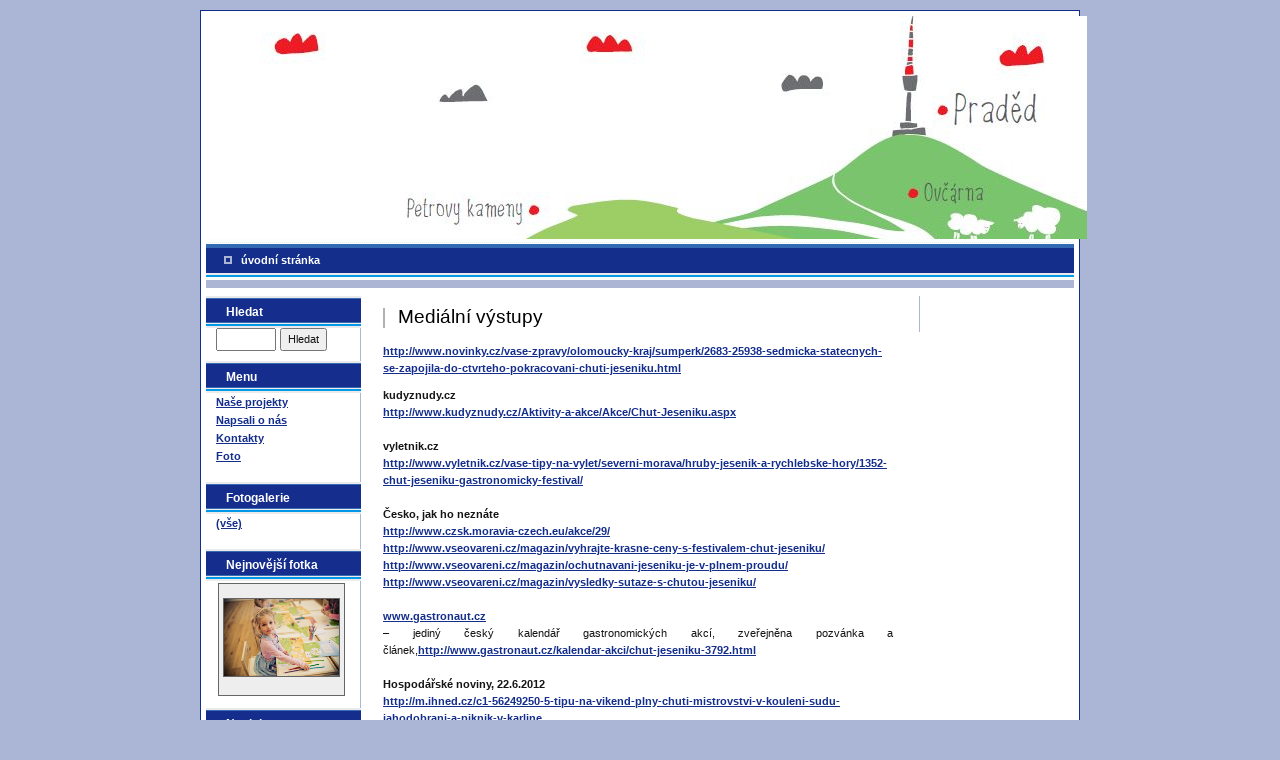

--- FILE ---
content_type: text/html; charset=UTF-8
request_url: http://www.jesenikypreshranici.cz/napsali-o-nas
body_size: 5751
content:
<!DOCTYPE html PUBLIC "-//W3C//DTD XHTML 1.0 Transitional//EN" "http://www.w3.org/TR/xhtml1/DTD/xhtml1-strict.dtd">
<html xml:lang="cs" xmlns="http://www.w3.org/1999/xhtml">

<head>

<base href="http://www.jesenikypreshranici.cz/" />
<meta http-equiv="Content-Type" content="text/html; charset=utf-8" />
<meta property="og:image" content="https://www.facebook.com/pradedovomuzeum" />
<script type="text/javascript" src="js/jquery.js"></script>
<script type="text/javascript" src="file.php?f=js/jquery.ui.js.php"></script>
<script type="text/javascript" src="file.php?f=plugins/thickbox/thickbox.js.php"></script>
<script type="text/javascript" src="js/init.js"></script>
<link rel="stylesheet" type="text/css" href="../plugins/datetimepicker/build/jquery.datetimepicker.min.css" media="all" />
<script type="text/javascript" src="../plugins/datetimepicker/build/jquery.datetimepicker.full.js"></script>
<script type="text/javascript" src="js/s.js"></script>
<script type="text/javascript" src="js/jquery.roundblock.js"></script>
<link href="plugins/nanogallery2-3.0.5/dist/css/nanogallery2.min.css" rel="stylesheet" type="text/css">
<script  type="text/javascript" src="plugins/nanogallery2-3.0.5/dist/jquery.nanogallery2.min.js"></script>
<link rel="stylesheet" href="../plugins/bootstrap_modalonly/css/bootstrap.css">
<script src="../plugins/bootstrap_modalonly/js/bootstrap.js"></script>    
<script type="text/javascript" src="js/jquery.cookie.js"></script>

<!--[if lte IE 6]>
<script type="text/javascript" src="js/jquery.ifixpng.js"></script>
<script type="text/javascript"> $.ifixpng("admin/transparent.gif"); $(function(){ $("div").ifixpng(); }); </script>
<![endif]-->

<meta name="basepathlng" content="./" />
<meta http-equiv="content-language" content="cs" />
<meta name="description" content="http://www.novinky.cz/vase-zpravy/olomoucky-kraj/sumperk/2683-25938-sedmicka-statecnych-se-zapojila-do-ctvrteho-pokracovani-chu..." />
<meta name="keywords" content="" />
<title>Napsali o nás | Jeseníky</title>
<meta property="og:title"  content= "Jeseníky" />
<meta property="og:description"  content= "http://www.novinky.cz/vase-zpravy/olomoucky-kraj/sumperk/2683-25938-sedmicka-statecnych-se-zapojila-do-ctvrteho-pokracovani-chu..." />
<!-- Page Head -->

<!-- /Page Head -->
<link rel="stylesheet" href="css.php" type="text/css" media="screen,print" />

<style> .paticka_vzhled {display:inline!important;  } </style>
<!--[if IE]> <link rel="stylesheet" type="text/css" href="ie.css" /> <![endif]-->
<!--[if lte IE 7]> <link rel="stylesheet" type="text/css" href="ie7.css" /> <![endif]-->
<script type="text/javascript">
  window.fbAsyncInit = function() {
    FB.init({
      appId      : "486735741442178",
      channelUrl : "//www.jesenikypreshranici.cz/file.php?f=plugins/facebook/channel.js.php&l=cs_CZ",
      status     : true,
      xfbml      : true
    });
  };
  (function(d, s, id){
     var js, fjs = d.getElementsByTagName(s)[0];
     if (d.getElementById(id)) {return;}
     js = d.createElement(s); js.id = id;
     js.src = "//connect.facebook.net/cs_CZ/all.js";
     fjs.parentNode.insertBefore(js, fjs);
   }(document, "script", "facebook-jssdk"));

</script>
<link href="http://www.jesenikypreshranici.cz/rss.php?id=5" rel="alternate" type="application/rss+xml" title="Novinky" />
</head>
<body>

<div id="strankaobal">
    <div id="strankaobal1">
	<div id="strankaobal2">

	<div id="strankahlavicka">

	<div id="logo">

		<span class="sitename"><a href="./" title="">&nbsp;</a></span>
		<span class="slogan"></span>

        </div>

		<div id="navcontainer">
	    <div id="nav">
	    
		<ul><li><a href="./">úvodní stránka</a></li></ul>		
		</div>
		</div>
	</div>


	<div id="strankavnitrek">
	    <div id="strankavnitrek2">

		<div id="levypanelobal">
		    <div id="levypanelvnitrek">

			<h2>Hledat</h2>


<form class="hledani" method="get" action="./search">

		<input type="text" name="hledat" class="hledatko" value="" />
		<input type="submit" value="Hledat" class="button" />

</form>


			
			<h2>Menu</h2>

			<div class="sidemenu"><ul><li><a href="./nase-projekty">Naše projekty</a></li><li class="active"><a href="./napsali-o-nas">Napsali o nás</a></li><li><a href="./kontakty">Kontakty</a></li><li><a href="./foto">Foto</a></li></ul></div><br>
			<h2>Fotogalerie</h2>
<div class="sidemenu">
<ul>




   <li>

		<a href="fotogalerie">(vše)</a>

	</li>


</ul>
<br>
</div>


<h2>Nejnovější fotka</h2>


<div class='obce'><div class="galleryItem"><span class="frameh"><span class="frame"><a href="fotogalerie?i=28"><img src="userFiles/pradedovo-muzeum_11_2015_zmensene_163_2.jpg" alt="fotogalerie" /></a></span></span></div><div style="clear: left;"></div></div>
<h2>Novinky</h2>

<a name="newsid5"></a>	<div class="rsslink"><a href="http://www.jesenikypreshranici.cz/rss.php?id=5">RSS</a></div>
			<br><br>
			</div>
		</div>

		<div id="pravypanelobal">
		    <div id="pravypanelvnitrek">

            <br><br>
			</div>
		</div>

		<div id="hlavnipanelobal">
		    <div id="hlavnipanelvnitrek">

        	<div class="post">
	<div class="post_top">
	<div class="post_title">
	<h1>Mediální výstupy</h1>
	</div></div>
	<div class="post_body">
	<p><strong><a href="http://www.novinky.cz/vase-zpravy/olomoucky-kraj/sumperk/2683-25938-sedmicka-statecnych-se-zapojila-do-ctvrteho-pokracovani-chuti-jeseniku.html">http://www.novinky.cz/vase-zpravy/olomoucky-kraj/sumperk/2683-25938-sedmicka-statecnych-se-zapojila-do-ctvrteho-pokracovani-chuti-jeseniku.html</a></strong></p>
<p></p><p><strong>kudyznudy.cz<br /> </strong><a href="http://www.kudyznudy.cz/Aktivity-a-akce/Akce/Chut-Jeseniku.aspx">http://www.kudyznudy.cz/Aktivity-a-akce/Akce/Chut-Jeseniku.aspx</a><br />  <br /> <strong>vyletnik.cz<br /> </strong><a href="http://www.vyletnik.cz/vase-tipy-na-vylet/severni-morava/hruby-jesenik-a-rychlebske-hory/1352-chut-jeseniku-gastronomicky-festival/">http://www.vyletnik.cz/vase-tipy-na-vylet/severni-morava/hruby-jesenik-a-rychlebske-hory/1352-chut-jeseniku-gastronomicky-festival/</a><br />  <br /> <strong>Česko, jak ho neznáte<br /> </strong><a href="http://www.czsk.moravia-czech.eu/akce/29/">http://www.czsk.moravia-czech.eu/akce/29/<br /> </a><a href="http://www.vseovareni.cz/magazin/vyhrajte-krasne-ceny-s-festivalem-chut-jeseniku/">http://www.vseovareni.cz/magazin/vyhrajte-krasne-ceny-s-festivalem-chut-jeseniku/<br /> </a><a href="http://www.vseovareni.cz/magazin/ochutnavani-jeseniku-je-v-plnem-proudu/">http://www.vseovareni.cz/magazin/ochutnavani-jeseniku-je-v-plnem-proudu/<br /> </a><a href="http://www.vseovareni.cz/magazin/vysledky-sutaze-s-chutou-jeseniku/">http://www.vseovareni.cz/magazin/vysledky-sutaze-s-chutou-jeseniku/</a><br />  <br /> <a href="http://www.gastronaut.cz/"><strong>www.gastronaut.cz<br /> </strong></a>– jediný český kalendář gastronomických akcí, zveřejněna pozvánka a článek,<a href="http://www.gastronaut.cz/kalendar-akci/chut-jeseniku-3792.html">http://www.gastronaut.cz/kalendar-akci/chut-jeseniku-3792.html</a><br />  <br /> <strong>Hospodářské noviny, 22.6.2012<br /> </strong><a href="http://m.ihned.cz/c1-56249250-5-tipu-na-vikend-plny-chuti-mistrovstvi-v-kouleni-sudu-jahodobrani-a-piknik-v-karline">http://m.ihned.cz/c1-56249250-5-tipu-na-vikend-plny-chuti-mistrovstvi-v-kouleni-sudu-jahodobrani-a-piknik-v-karline</a><br />  <br /> <strong>rej.cz, 14.6.2012<br /> </strong><a href="http://sumpersky.rej.cz/clanky/gastronomicky-festival-chut-jeseniku-2012-odstartovan-hodovat-se-bude-i-na-pradedu/">http://sumpersky.rej.cz/clanky/gastronomicky-festival-chut-jeseniku-2012-odstartovan-hodovat-se-bude-i-na-pradedu/</a><br />  <br /> <strong>novinky.cz, 12.9.2012<br /> </strong><a href="http://www.novinky.cz/vase-zpravy/olomoucky-kraj/sumperk/1298-12606-gastrofestival-chut-jeseniku-stale-laka-turisty-v-sumperku-frci-sacher.html">http://www.novinky.cz/vase-zpravy/olomoucky-kraj/sumperk/1298-12606-gastrofestival-chut-jeseniku-stale-laka-turisty-v-sumperku-frci-sacher.html<br /> </a><a href="http://www.novinky.cz/vase-zpravy/olomoucky-kraj/sumperk/1298-12605-soutez-amaterskych-kucharu-se-v-sumperku-blizi-do-finise.html">http://www.novinky.cz/vase-zpravy/olomoucky-kraj/sumperk/1298-12605-soutez-amaterskych-kucharu-se-v-sumperku-blizi-do-finise.html</a><br />  <br /> <strong>novinky.cz, 17.7.2012<br /> </strong><a href="http://www.novinky.cz/vase-zpravy/olomoucky-kraj/sumperk/1298-11709-soutez-kucharu-amateru-v-ramci-gastrofestivalu-chut-jeseniku-startuje.html">http://www.novinky.cz/vase-zpravy/olomoucky-kraj/sumperk/1298-11709-soutez-kucharu-amateru-v-ramci-gastrofestivalu-chut-jeseniku-startuje.html</a><br />  <br /> <strong>novinky.cz, 19.6.2012</strong><br /> <a href="http://www.novinky.cz/vase-zpravy/olomoucky-kraj/sumperk/1298-11323-gastronomicky-festival-chut-jeseniku-se-hlasi-labuznikum.html">http://www.novinky.cz/vase-zpravy/olomoucky-kraj/sumperk/1298-11323-gastronomicky-festival-chut-jeseniku-se-hlasi-labuznikum.html</a><br />  <br /> <strong>novinky.cz, 10.5.2012<br /> </strong><a href="http://www.novinky.cz/vase-zpravy/olomoucky-kraj/sumperk/1298-10649-jeseniky-budou-v-lete-chutnat-kulinarsky-festival-se-zacina-pect.html">http://www.novinky.cz/vase-zpravy/olomoucky-kraj/sumperk/1298-10649-jeseniky-budou-v-lete-chutnat-kulinarsky-festival-se-zacina-pect.html</a><br />  <br /> <strong>Šumperský a jesenický deník, 14.6.2012<br /> </strong><a href="http://sumpersky.denik.cz/zpravy_region/lide-mohou-opet-ochutnavat-jeseniky-20120614.html">http://sumpersky.denik.cz/zpravy_region/lide-mohou-opet-ochutnavat-jeseniky-20120614.html</a><br /> <strong>Šumperský a jesenický deník, 19.6.2012</strong><br /> <a href="http://sumpersky.denik.cz/zpravy_region/snez-co-muzes-lakaji-poradatele-chuti-jeseniku-20120619.html">http://sumpersky.denik.cz/zpravy_region/snez-co-muzes-lakaji-poradatele-chuti-jeseniku-20120619.html</a><br />  <br /> <strong>Šumperský a jesenický deník, 18.7.2012</strong><br /> <a href="http://sumpersky.denik.cz/zpravy_region/uvar-to-vyzyva-chut-jeseniku-amaterske-kuchare-20120718.html">http://sumpersky.denik.cz/zpravy_region/uvar-to-vyzyva-chut-jeseniku-amaterske-kuchare-20120718.html</a><br />  <br /> <strong>Bruntálský a krnovský deník, 21.6.2012</strong><br /> <a href="http://bruntalsky.denik.cz/zpravy_region/lide-mohou-opet-ochutnavat-jeseniky-20120620.html">http://bruntalsky.denik.cz/zpravy_region/lide-mohou-opet-ochutnavat-jeseniky-20120620.html</a><br />  <br /> <strong>Lidové noviny, 16.6.2012</strong><br /> <a href="http://www.lidovky.cz/dobra-chut.asp?c=A120615_120643_dobra-chut_glu">http://www.lidovky.cz/dobra-chut.asp?c=A120615_120643_dobra-chut_glu</a><br />  <br /> <strong>sumpersko.net, 5.7.2012<br /> </strong><a href="http://zpravodajstvi.sumpersko.net/Kontrolni-otazka-Chutnaly-Jeseniky-i-v-Praze-1885/clanek">http://zpravodajstvi.sumpersko.net/Kontrolni-otazka-Chutnaly-Jeseniky-i-v-Praze-1885/clanek</a><br />  <br /> <strong>sumpersko.net</strong><strong>,19.6.2012<br /> </strong><a href="http://zpravodajstvi.sumpersko.net/Pozvanka-na-degustacni-mejdan-Snez-co-muzes-1786/clanek">http://zpravodajstvi.sumpersko.net/Pozvanka-na-degustacni-mejdan-Snez-co-muzes-1786/clanek</a><br />  <br /> <strong>vimeproc.cz, 20.5.2012</strong><br /> <a href="http://www.vimeproc.cz/20-05-2012/jeseniky-budou-v-lete-chutnat-i-v-sumperku-kulinarsky-festival-se-zacina-pect">http://www.vimeproc.cz/20-05-2012/jeseniky-budou-v-lete-chutnat-i-v-sumperku-kulinarsky-festival-se-zacina-pect</a><br />  <br /> <strong>vimeproc.cz, 14.6.2012</strong><br /> <a class="moz-txt-link-freetext" href="http://www.vimeproc.cz/14-06-2012/sumperk-centrem-regionalni-gastronomie">http://www.vimeproc.cz/14-06-2012/sumperk-centrem-regionalni-gastronomie</a><br />  <br /> <strong>sumperk.info, 8.7.2012</strong><br /> <a href="http://www.sumperk.info/zpravodajstvi/aktuality/jeseniky-chutnaly-i-v-praze-252/">http://www.sumperk.info/zpravodajstvi/aktuality/jeseniky-chutnaly-i-v-praze-252/</a><br /> <a href="http://www.souteze24.cz/13645--vyhrajte-krasne-ceny-s-festivalem-chut-jeseniku">http://www.souteze24.cz/13645--vyhrajte-krasne-ceny-s-festivalem-chut-jeseniku</a><br /> <a href="http://www.vyhravej-souteze.cz/souteze/vyhrajte-krasne-ceny-s-festivalem-chut-jeseniku-i8647/">http://www.vyhravej-souteze.cz/souteze/vyhrajte-krasne-ceny-s-festivalem-chut-jeseniku-i8647/</a><br /> <a href="http://www.internetove-souteze.cz/vyhrajte-krasne-ceny-s-festivalem-chut-jeseniku/detail-1-15420.html">http://www.internetove-souteze.cz/vyhrajte-krasne-ceny-s-festivalem-chut-jeseniku/detail-1-15420.html</a><br /> <a href="http://zapadni-cechy.kam-za-zabavou.cz/stitek-chut-jeseniku-2012-7230.html">http://zapadni-cechy.kam-za-zabavou.cz/stitek-chut-jeseniku-2012-7230.html</a></p>
<p><strong>České noviny, 13.5.2012</strong><br /> <a href="http://www.ceskenoviny.cz/domov/zpravy/jeseniky-budou-i-letos-lakat-na-jidla-z-tradicnich-receptu/793792">http://www.ceskenoviny.cz/domov/zpravy/jeseniky-budou-i-letos-lakat-na-jidla-z-tradicnich-receptu/793792</a><br />  <br /> <strong>C.O.T., magazín pro profesionály v cestovním ruchu 9.3.2012<br /> </strong><a href="http://www.cot.cz/zobrazcl.php?id=1040816266">http://www.cot.cz/zobrazcl.php?id=1040816266</a></p>
<p> <a href="http://www.novinky.cz/vase-zpravy/olomoucky-kraj/sumperk/1298-10649-jeseniky-budou-v-lete-chutnat-kulinarsky-festival-se-zacina-pect.html">http://www.novinky.cz/vase-zpravy/olomoucky-kraj/sumperk/1298-10649-jeseniky-budou-v-lete-chutnat-kulinarsky-festival-se-zacina-pect.html</a><br />  <br /> Rádio a TV<br /> <strong>Český rozhlas<br /> </strong><a href="http://www.rozhlas.cz/olomouc/doporucujeme/_zprava/moravsky-rok-kuchyne-jesenickych-hor--1111485">http://www.rozhlas.cz/olomouc/doporucujeme/_zprava/moravsky-rok-kuchyne-jesenickych-hor--1111485</a><br />  <br />  <br />  <br /> <strong>Chuť Jeseníků 2011</strong><br />  <br /> Šumperský a jesenický deník, 16.6.2011<br /> <a href="http://sumpersky.denik.cz/zpravy_region/jak-chutnaji-jeseniky-bajecne20110616.html">http://sumpersky.denik.cz/zpravy_region/jak-chutnaji-jeseniky-bajecne20110616.html</a><br />  <br /> ČRo 2-Praha, 15.6.2011<br /> <a href="http://www.rozhlas.cz/default/default/rnp-player-2.php?id=2364724&amp;drm=">http://www.rozhlas.cz/default/default/rnp-player-2.php?id=2364724&amp;drm=</a><br />  <br /> Vseovareni.cz, 14.6.2011<br /> <a href="http://www.vseovareni.cz/magazin/behem-leta-muzete-ochutnat-jeseniky/">http://www.vseovareni.cz/magazin/behem-leta-muzete-ochutnat-jeseniky/</a><br />  <br /> Náš kraj, 25.5.2011: Chuť Jeseníků ve zprávách z regionu<br /> <a href="http://www.youtube.com/watch?v=7HZ8dl8UTvs">http://www.youtube.com/watch?v=7HZ8dl8UTvs</a><br />  <br /> Novinky.cz: Jeseníky chystají na léto famózní kulinářské zážitky<br /> <a href="http://www.novinky.cz/vase-zpravy/olomoucky-kraj/jesenik/1298-4104-jeseniky-chystaji-na-leto-famozni-kulinarske-zazitky.html">http://www.novinky.cz/vase-zpravy/olomoucky-kraj/jesenik/1298-4104-jeseniky-chystaji-na-leto-famozni-kulinarske-zazitky.html</a><br />  <br /> MF Dnes, 29.4.2011: Jeseníky objevují zapomenuté chutě, restaurace nabídnou dobová jídla<br /> <a href="http://olomouc.idnes.cz/jeseniky-objevuji-zapomenute-chute-restaurace-budou-podavat-dobova-jidla-15k-/olomouc-zpravy.asp?c=A110428_1575144_olomouc-zpravy_stk">http://olomouc.idnes.cz/jeseniky-objevuji-zapomenute-chute-restaurace-budou-podavat-dobova-jidla-15k-/olomouc-zpravy.asp?c=A110428_1575144_olomouc-zpravy_stk</a><br />  <br /> <a href="http://www.kudyznudy.cz/Aktivity-a-akce/Akce/Chut-Jeseniku.aspx">http://www.kudyznudy.cz/Aktivity-a-akce/Akce/Chut-Jeseniku.aspx</a><br />  <br /> <a href="http://akce.infocesko.cz/content/akce_item.aspx?akceid=13433">http://akce.infocesko.cz/content/akce_item.aspx?akceid=13433</a><br />  <br /> Šumperský a jesenický deník, 7. června 2011<br /> <a href="http://sumpersky.denik.cz/zpravy_region/neumi-vase-manzelka-varit-nezoufejte-prejist-do-be.html">http://sumpersky.denik.cz/zpravy_region/neumi-vase-manzelka-varit-nezoufejte-prejist-do-be.html</a><br />  <br /> Bruntálský a krnovský deník, 6. června 2011<br /> <a href="http://bruntalsky.denik.cz/kratce_region/882942.html">http://bruntalsky.denik.cz/kratce_region/882942.html</a><br />  <br /> Rej.cz, 8. června 2011<br /> <a href="http://sumpersky.rej.cz/clanky/gastronomicky-festival-chut-jeseniku-startuje-uz-za-tyden/">http://sumpersky.rej.cz/clanky/gastronomicky-festival-chut-jeseniku-startuje-uz-za-tyden/</a><br /> <a href="http://sumpersky.rej.cz/clanky/tradicni-jidla-jeseniku-se-hledala-v-archivech-i-sesitcich-babicek/">http://sumpersky.rej.cz/clanky/tradicni-jidla-jeseniku-se-hledala-v-archivech-i-sesitcich-babicek/</a><br /> <a href="http://sumpersky.rej.cz/clanky/ochrannou-ruku-nad-chuti-jeseniku-drzi-osmnact-mest-a-obci/">http://sumpersky.rej.cz/clanky/ochrannou-ruku-nad-chuti-jeseniku-drzi-osmnact-mest-a-obci/</a><br />  <br /> Novinky.cz<br /> <a href="http://www.novinky.cz/vase-zpravy/moravskoslezsky-kraj/bruntal/1298-5056-gastronomicky-festival-spojil-jeseniky.html">http://www.novinky.cz/vase-zpravy/moravskoslezsky-kraj/bruntal/1298-5056-gastronomicky-festival-spojil-jeseniky.html</a><br /> <a href="http://www.novinky.cz/vase-zpravy/olomoucky-kraj/jesenik/1298-4104-jeseniky-chystaji-na-leto-famozni-kulinarske-zazitky.html">http://www.novinky.cz/vase-zpravy/olomoucky-kraj/jesenik/1298-4104-jeseniky-chystaji-na-leto-famozni-kulinarske-zazitky.html</a><br /> <a href="http://www.novinky.cz/vase-zpravy/olomoucky-kraj/sumperk/1298-5809-gastronomicky-festival-chut-jeseniku-provazi-velka-soutez.html">http://www.novinky.cz/vase-zpravy/olomoucky-kraj/sumperk/1298-5809-gastronomicky-festival-chut-jeseniku-provazi-velka-soutez.html</a><br /> <a href="http://www.novinky.cz/vase-zpravy/olomoucky-kraj/jesenik/1298-5471-toulava-kamera-zaostrila-hledacek-na-jeseniky.html">http://www.novinky.cz/vase-zpravy/olomoucky-kraj/jesenik/1298-5471-toulava-kamera-zaostrila-hledacek-na-jeseniky.html</a><br /> <a href="http://www.novinky.cz/vase-zpravy/olomoucky-kraj/sumperk/1298-5364-ve-skolni-jidelne-si-zaci-pochutnavaji-na-tradicnich-jidlech-z-jeseniku.html">http://www.novinky.cz/vase-zpravy/olomoucky-kraj/sumperk/1298-5364-ve-skolni-jidelne-si-zaci-pochutnavaji-na-tradicnich-jidlech-z-jeseniku.html</a><br />  <br /> Toulavá kamera ochutnává Česko, 19.8., ČT 1<br /> <a href="http://www.ceskatelevize.cz/porady/10290271690-toulava-kamera-ochutnava-cesko/211563231180005-ustecky-a-olomoucky-kraj/">http://www.ceskatelevize.cz/porady/10290271690-toulava-kamera-ochutnava-cesko/211563231180005-ustecky-a-olomoucky-kraj/</a><br />  <br /> Gastronaut, kalendář gastronomických akcí<br /> <a href="http://www.gastronaut.cz/elementEvent/view/id/719/#details">http://www.gastronaut.cz/elementEvent/view/id/719/#details</a><br /> <a href="http://cestovani.tiscali.cz/festival-chut-jeseniku-nabidne-opravdovy-gastronomicky-zazitek-85354">http://cestovani.tiscali.cz/festival-chut-jeseniku-nabidne-opravdovy-gastronomicky-zazitek-85354</a><br />  <br /> <a href="http://www.sumperk.cz/redakce/index.php?clanek=52521&amp;lanG=cs&amp;xuser=&amp;slozka=20570&amp;xsekce=22501">http://www.sumperk.cz/redakce/index.php?clanek=52521&amp;lanG=cs&amp;xuser=&amp;slozka=20570&amp;xsekce=22501</a><br /> <a href="http://www.zlatehory.cz/vismo/dokumenty2.asp?id_org=19319&amp;p1=36143&amp;id=308253">http://www.zlatehory.cz/vismo/dokumenty2.asp?id_org=19319&amp;p1=36143&amp;id=308253</a><br /> <a href="http://www.loucna-nad-desnou.cz/chut-jeseniku-2011-gastronomicka-akce/d-33507">http://www.loucna-nad-desnou.cz/chut-jeseniku-2011-gastronomicka-akce/d-33507</a><br /> <a href="http://www.nepropasni.cz/jeseniky/chut-jeseniku/2011-5506383/">http://www.nepropasni.cz/jeseniky/chut-jeseniku/2011-5506383/</a><br /> <a href="http://www.regionycr.cz/view.php?hlasovani=1&amp;cisloclanku=2011060206&amp;rstema=358&amp;rsstat=5&amp;rskraj=7&amp;rsregion=64">http://www.regionycr.cz/view.php?hlasovani=1&amp;cisloclanku=2011060206&amp;rstema=358&amp;rsstat=5&amp;rskraj=7&amp;rsregion=64</a><br /> <a href="http://www.zlatehory.eu/gastronomicky-festival-chut-jeseniku/d-308253/p1=36124">http://www.zlatehory.eu/gastronomicky-festival-chut-jeseniku/d-308253/p1=36124</a><br /> <a href="http://www.infosumperk.cz/redakce/index.php?lanG=cs&amp;detail=2357&amp;subakce=events&amp;xuser=">http://www.infosumperk.cz/redakce/index.php?lanG=cs&amp;detail=2357&amp;subakce=events&amp;xuser=</a></p>
</div>
</div>
<a name="linkovani_fb"></a><div id="linkovani_fb"><table class="noborder full"><tr><td><div class="fb-like" data-send="true" data-show-faces="false" data-href="http://www.jesenikypreshranici.cz/napsali-o-nas"></div></td>
</tr></table></div><div class="cleaner"></div>
<!-- AddThis Button BEGIN -->
<div class="addthis_container">
<div class="addthis_toolbox addthis_default_style">
<a href="http://addthis.com/bookmark.php?v=250&amp;username=xa-4b7046b051b49e49" class="addthis_button_compact">Sdílet</a><script type="text/javascript" src="http://s7.addthis.com/js/250/addthis_widget.js#username=xa-4b7046b051b49e49"></script>
	<span class="addthis_separator">|</span>
	<a class="addthis_button_facebook"></a>
	<a class="addthis_button_twitter"></a>
	<a class="addthis_button_myspace"></a>
	<a class="addthis_button_google"></a>
	
</div>
</div>
<!-- AddThis Button END -->

		    </div>
		</div>


	    </div>


    </div>
		<div id="resetovac"></div>
		
	</div>
</div>

<div id="strankapaticka">

	<p class="paticka" style=""><span id=p1 class="banan"><a href="https://www.banan.cz/webove-stranky-zdarma" target="_blank">Webové stránky zdarma</a> od <a href="https://www.banan.cz" target="_blank">BANAN.CZ</a> | <a href="https://www.ostravski.cz/" target="_blank">Ostravski Tvorba webových stránek</a><span class="paticka_user"> | <a href="admin/">Redakční systém Web Bez starosti</a></span>
</p> <!-- banan=rs --><div class="paticka_cookies">
    <span class="paticka_cookies_text">Tento web používá k poskytování služeb, personalizaci reklam a analýze návštěvnosti soubory cookie. Používáním tohoto webu s tím souhlasíte.</span>
    <a href="javascript:;" class="paticka_cookies_deny" onclick="document.cookie='hide_cookies=1; expires=Fri, 31 Dec 9999 23:59:59 GMT'; $('.paticka_cookies').remove();">Nesouhlasím</a>
    <a href="javascript:;" class="paticka_cookies_allow" onclick="document.cookie='hide_cookies=1; expires=Fri, 31 Dec 9999 23:59:59 GMT'; $('.paticka_cookies').remove();">Souhlasím</a>
    </div>	
		
</div>
</div>
</body>
</html>
<!--SQL: 0 | cas: 0.018694162368774 | pamet: 208072-->